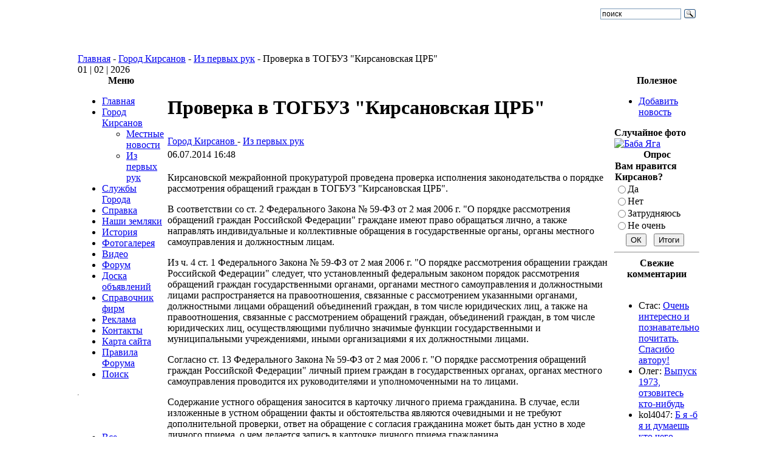

--- FILE ---
content_type: text/html; charset=utf-8
request_url: http://kirsanov-web.ru/gorod-kirsanov/proverka-v-togbuz-kirsanovskaya-crb.html
body_size: 11359
content:
<!DOCTYPE html>
<html lang="ru-ru">
<head>
  <title>Проверка в ТОГБУЗ "Кирсановская ЦРБ" - Город Кирсанов</title>
  <meta name="description" content="Кирсановской межрайонной прокуратурой проведена проверка исполнения законодательства о порядке рассмотрения обращений граждан в ТОГБУЗ Кирсановская ЦРБ" />
  
  <meta http-equiv="content-type" content="text/html; charset=utf-8" />
  <meta name="robots" content="index, follow, noodp" />
  <meta name="keywords" content="Кирсанов, город, проверка, тогбуз, Кирсановская ЦРБ, граждане, межрайонная, прокуратура" />
  <meta name="author" content="Administrator" />
  <link href="/templates/josh/favicon.ico" rel="shortcut icon" type="image/x-icon" />
  <link rel="stylesheet" href="http://kirsanov-web.ru/components/com_comment/joscomment/templates/default-emotop/css/css-age.css" type="text/css" />
  <link rel="stylesheet" href="http://kirsanov-web.ru/modules/mod_joomimg/assets/mod_joomimg.css" type="text/css" />
  <base href="http://kirsanov-web.ru/gorod-kirsanov/proverka-v-togbuz-kirsanovskaya-crb.html" />
  <style type="text/css">
    <!--
	.related_news {border-top: 1px solid #D2DADB;margin: 18px 0 0 !important;padding: 9px 0 0 5px !important;
			}
.related_tags {border-top: 1px solid #D2DADB;margin: 18px 0 0 !important;padding: 9px 0 0 5px !important;font-weight: bold;
			}
						
		
    -->
  </style>
  <script type="text/javascript" src="/media/system/js/mootools.js"></script>
  <script type="text/javascript" src="/media/system/js/caption.js"></script>
  <script type="text/javascript" src="http://kirsanov-web.ru/includes/js/overlib_mini.js"></script>
  <script type="text/javascript" src="http://kirsanov-web.ru/components/com_joomgallery/assets/js/joomscript.js"></script>
  <script type="text/javascript">
		window.addEvent('domready', function(){ var JTooltips = new Tips($$('.hasTip'), { maxTitleChars: 50, fixed: false}); });    overlib_pagedefaults(WIDTH,250,VAUTO,RIGHT,AUTOSTATUSCAP, CSSCLASS,TEXTFONTCLASS,'jl-tips-font',FGCLASS,'jl-tips-fg',BGCLASS,'jl-tips-bg',CAPTIONFONTCLASS,'jl-tips-capfont', CLOSEFONTCLASS, 'jl-tips-closefont');    var resizeJsImage = 1;
    document.onkeydown = joom_cursorchange;
    var jg_comment_active = 0;
  </script>
  <script type='text/javascript'>
 var _JOOMLACOMMENT_MSG_DELETE 	= "Вы уверены, что хотите удалить этот комментарий?"; var _JOOMLACOMMENT_MSG_DELETEALL = "Вы уверены, что хотите удалить все комментарии?"; var _JOOMLACOMMENT_WRITECOMMENT 	= "Оставить комментарий"; var _JOOMLACOMMENT_SENDFORM 		= "Отправить"; var _JOOMLACOMMENT_EDITCOMMENT 	= "Редактировать комментарий"; var _JOOMLACOMMENT_EDIT 			= "Редактировать"; var _JOOMLACOMMENT_FORMVALIDATE 	= "Пожалуйста, хотя бы оставьте комментарий."; var _JOOMLACOMMENT_FORMVALIDATE_CAPTCHA = "Пожалуйста, введите проверочный код, который Вы видите на картинке."; var _JOOMLACOMMENT_FORMVALIDATE_CAPTCHA_FAILED = "Проверочный код введён не правильно. Пожалуйста, введите проверочный код, который Вы видите на картинке."; var _JOOMLACOMMENT_FORMVALIDATE_EMAIL = "Для того, чтобы получать уведомления, пожалуйста, укажите Ваш Email"; var _JOOMLACOMMENT_ANONYMOUS 	= "Анонимно"; var _JOOMLACOMMENT_BEFORE_APPROVAL = "Спасибо за Ваш комментарий! Во избежании спама и пр., публикация зависит от результата модерации."; var _JOOMLACOMMENT_REQUEST_ERROR = "Запрос не удался"; var _JOOMLACOMMENT_MSG_NEEDREFRESH = "";
</script>
  <script type='text/javascript' src='http://kirsanov-web.ru/components/com_comment/joscomment/jscripts/client.js'></script>

<link rel="icon" type="image/png" sizes="32x32" href="/favicon-32x32.png">
<meta name="google-site-verification" content="DK2JTP8n4jjL31jwlOBU1YcWvy92taB75u9nvEeWipo" /> 
<meta name="yandex-verification" content="8b9edc760c71fd60" />
<link rel="stylesheet" href="/templates/system/css/general.css" type="text/css" />
<link rel="stylesheet" href="/templates/josh/css/template.css" type="text/css" />
<script src="/plugins/highslide/highslide.js" type="text/javascript"> </script>
<script type="text/javascript">
    hs.graphicsDir = '/plugins/highslide/graphics/';
    hs.outlineType = 'rounded-white';
    hs.numberOfImagesToPreload = 0;
    hs.showCredits = false;
	hs.lang = {
		loadingText :     'Загрузка...',
		fullExpandTitle : 'Развернуть до полного размера',
		restoreTitle :    'Кликните для закрытия картинки, нажмите и удерживайте для перемещения',
		focusTitle :      'Сфокусировать',
		loadingTitle :    'Нажмите для отмены'
	};
</script>
</head>
<body>
 <table width="1024" class="tbr" align="center" cellpadding="0" cellspacing="0">
  <tr>
   <td  width="601" align="center" class="topnav" valign="bottom">
              </td>
   <td>&nbsp;</td>
   <td width="169"><div id="searchbox"><div class="ya-site-form ya-site-form_inited_no" data-bem="{&quot;action&quot;:&quot;http://kirsanov-web.ru/poisk-po-saietu.html&quot;,&quot;arrow&quot;:false,&quot;bg&quot;:&quot;transparent&quot;,&quot;fontsize&quot;:12,&quot;fg&quot;:&quot;#000000&quot;,&quot;language&quot;:&quot;ru&quot;,&quot;logo&quot;:&quot;rb&quot;,&quot;publicname&quot;:&quot;Поиск по kirsanov-web.ru&quot;,&quot;suggest&quot;:true,&quot;target&quot;:&quot;_self&quot;,&quot;tld&quot;:&quot;ru&quot;,&quot;type&quot;:3,&quot;usebigdictionary&quot;:true,&quot;searchid&quot;:2778984,&quot;input_fg&quot;:&quot;#000000&quot;,&quot;input_bg&quot;:&quot;#ffffff&quot;,&quot;input_fontStyle&quot;:&quot;normal&quot;,&quot;input_fontWeight&quot;:&quot;normal&quot;,&quot;input_placeholder&quot;:&quot;поиск&quot;,&quot;input_placeholderColor&quot;:&quot;#000000&quot;,&quot;input_borderColor&quot;:&quot;#7f9db9&quot;}"><form action="https://yandex.ru/search/site/" method="get" target="_self" accept-charset="utf-8"><input type="hidden" name="searchid" value="2778984"/><input type="hidden" name="l10n" value="ru"/><input type="hidden" name="reqenc" value=""/><input type="search" name="text" value=""/><input type="submit" value="Найти"/></form></div><style type="text/css">.ya-page_js_yes .ya-site-form_inited_no { display: none; }</style><script type="text/javascript">(function(w,d,c){var s=d.createElement('script'),h=d.getElementsByTagName('script')[0],e=d.documentElement;if((' '+e.className+' ').indexOf(' ya-page_js_yes ')===-1){e.className+=' ya-page_js_yes';}s.type='text/javascript';s.async=true;s.charset='utf-8';s.src=(d.location.protocol==='https:'?'https:':'http:')+'//site.yandex.net/v2.0/js/all.js';h.parentNode.insertBefore(s,h);(w[c]||(w[c]=[])).push(function(){Ya.Site.Form.init()})})(window,document,'yandex_site_callbacks');</script></div></div>
   </td>
  </tr>
 </table>
 <table width="1024"  class="tbr" align="center" cellpadding="0" cellspacing="0">
  <tr>
   <td height="50"><a href="http://kirsanov-web.ru/" title="Город Кирсанов - сайт города Кирсанов"><img src="/templates/josh/images/header.jpg" alt=""></a></td><td weight="670"></td></tr>
 </table>
 <table width="1024" class="tbr" align="center" cellpadding="0" cellspacing="0">
  <tr>
   <td class="top1">
<div class="pw">
<span class="breadcrumbs pathway">
<a href="http://kirsanov-web.ru/" class="pathway">Главная</a> - <a href="/gorod-kirsanov/" class="pathway">Город Кирсанов</a> - <a href="/gorod-kirsanov/iz-pervix-ruk/" class="pathway">Из первых рук</a> - Проверка в ТОГБУЗ &quot;Кирсановская ЦРБ&quot;</span>

</div>
<div class="date">01 | 02 | 2026</div>
   </td>
  </tr>
 </table>
 <table width="1024" class="top2"  border="0" align="center" cellpadding="0" cellspacing="0">
  <tr>
              <td valign="top" class="lcol">
             <div class="leftrow">
                  		<table cellpadding="0" cellspacing="0" class="moduletable_menu">
			<tr>
			<th valign="top">
				Меню			</th>
		</tr>
			<tr>
			<td>
				<ul class="menu" id="1"><li class="item1"><a href="http://kirsanov-web.ru/"><span>Главная</span></a></li><li class="parent active item3"><a href="/gorod-kirsanov/"><span>Город Кирсанов</span></a><ul><li class="item4"><a href="/gorod-kirsanov/mestnie-novosti/"><span>Местные новости</span></a></li><li id="current" class="active item6"><a href="/gorod-kirsanov/iz-pervix-ruk/"><span>Из первых рук</span></a></li></ul></li><li class="parent item29"><a href="/slujbi-goroda/"><span>Службы Города</span></a></li><li class="parent item31"><a href="/spravka-kirsanov/"><span>Справка</span></a></li><li class="parent item35"><a href="/nashi-zemlyaki/"><span>Наши земляки</span></a></li><li class="parent item2"><a href="/istoriya/"><span>История</span></a></li><li class="item17"><a href="/component/option,com_joomgallery/Itemid,17/"><span>Фотогалерея</span></a></li><li class="parent item46"><a href="/kirsanov-video/"><span>Видео</span></a></li><li class="item16"><a href="/component/option,com_fireboard/Itemid,16/"><span>Форум</span></a></li><li class="item38"><a href="/component/option,com_adsmanager/Itemid,38/"><span>Доска объявлений</span></a></li><li class="item58"><a href="/component/option,com_mtree/Itemid,58/"><span>Справочник фирм</span></a></li><li class="parent item59"><a href="/reklama/"><span>Реклама</span></a></li><li class="item20"><a href="/index.php?option=com_contact&amp;view=contact&amp;id=1&amp;Itemid=20"><span>Контакты</span></a></li><li class="item26"><a href="/component/option,com_xmap/Itemid,26/sitemap,1/"><span>Карта сайта</span></a></li><li class="item45"><a href="/pravila-foruma-kirsanov.html"><span>Правила Форума</span></a></li><li class="item64"><a href="/poisk-po-saietu.html"><span>Поиск</span></a></li></ul>			</td>
		</tr>
		</table>
		<table cellpadding="0" cellspacing="0" class="moduletable">
			<tr>
			<td>
				<hr />
<!--noindex--> 
<div id="ok_group_widget"></div>
<script>
!function (d, id, did, st) {
  var js = d.createElement("script");
  js.src = "https://connect.ok.ru/connect.js";
  js.onload = js.onreadystatechange = function () {
  if (!this.readyState || this.readyState == "loaded" || this.readyState == "complete") {
    if (!this.executed) {
      this.executed = true;
      setTimeout(function () {
        OK.CONNECT.insertGroupWidget(id,did,st);
      }, 0);
    }
  }}
  d.documentElement.appendChild(js);
}(document,"ok_group_widget","42872569725149",'{"width":230,"height":160}'); 
</script><!--/noindex--> <br />
<div style="text-align: center;"><a href="http://kirsanov-web.ru/reklama/plastikovie-okna-i-dveri.html" target="_blank"><img src="http://kirsanov-web.ru/images/stories/veka.gif" border="0" alt="" /></a></div>			</td>
		</tr>
		</table>
		<table cellpadding="0" cellspacing="0" class="moduletable">
			<tr>
			<td>
				<ul class="menu"><li class="item15"><a href="/index.php?option=com_comprofiler&amp;task=usersList&amp;Itemid=15"><span>Все пользователи</span></a></li></ul>			</td>
		</tr>
		</table>
		<table cellpadding="0" cellspacing="0" class="moduletable">
			<tr>
			<th valign="top">
				Кто онлайн			</th>
		</tr>
			<tr>
			<td>
				Сейчас&nbsp;306 гостей&nbsp;онлайн			</td>
		</tr>
		</table>
	
             </div>
   </td>
   <td class="bgline"><img  src="/templates/josh/images/ot.gif" alt="" width="5" border="0"/></td>
              <td valign="top" width="100%">
 <table width="100%" cellspacing="0" cellpadding="0" style="border-top: 5px solid #ffffff;">
                  <tr valign="top">
   <td colspan="3">
         <div>
                	<table cellpadding="0" cellspacing="0" class="moduletable">
			<tr>
			<td>
							</td>
		</tr>
		</table>
	
         </div>
   </td>
  </tr>
  <tr><td colspan="3"></td></tr>
                   <tr align="left" valign="top">
    <td colspan="3" style="border-top: 3px solid #ffffff; padding: 3px;"><div class="main">
				<script type="text/javascript">
			window.addEvent('load', function(){
				var related_697eaad711fe4 = new Tips($$('.related_697eaad711fe4'), {initialize:function(){this.fx = new Fx.Style(this.toolTip, 'opacity', {duration: 500, wait: false}).set(0);},onShow: function(toolTip) {this.fx.start(1);},onHide: function(toolTip) {	this.fx.start(0);},					showDelay: 0,
					hideDelay: 0,
					className: 'related_697eaad711fe4'
				});
			});
			</script>
					<script type="text/javascript">
			window.addEvent('load', function(){
				var related_697eaad714d41 = new Tips($$('.related_697eaad714d41'), {initialize:function(){this.fx = new Fx.Style(this.toolTip, 'opacity', {duration: 500, wait: false}).set(0);},onShow: function(toolTip) {this.fx.start(1);},onHide: function(toolTip) {	this.fx.start(0);},					showDelay: 0,
					hideDelay: 0,
					className: 'related_697eaad714d41'
				});
			});
			</script>
		<table class="contentpaneopen">
<tr>
		<td class="contentheading " width="100%">
				
			<h1>Проверка в ТОГБУЗ &quot;Кирсановская ЦРБ&quot;</h1>
			</td>
				
		
					</tr>
</table>

<table class="contentpaneopen">
<tr>
	<td>
				<span>
							<a href="/gorod-kirsanov/">						Город Кирсанов							</a>											 - 					</span>
						<span>
							<a href="/gorod-kirsanov/iz-pervix-ruk/">						Из первых рук							</a>					</span>
			</td>
</tr>

<tr>
	<td valign="top" class="createdate">
		06.07.2014 16:48	</td>
</tr>


<tr>
<td valign="top">
<p>Кирсановской межрайонной прокуратурой проведена проверка исполнения законодательства о порядке рассмотрения обращений граждан в ТОГБУЗ "Кирсановская ЦРБ".</p> 
<p>В соответствии со ст. 2 Федерального Закона № 59-ФЗ от 2 мая 2006 г. "О порядке рассмотрения обращений граждан Российской Федерации" граждане имеют право обращаться лично, а также направлять индивидуальные и коллективные обращения в государственные органы, органы местного самоуправления и должностным лицам.</p> 
<p>Из ч. 4 ст. 1 Федерального Закона № 59-ФЗ от 2 мая 2006 г. "О порядке рассмотрения обращении граждан Российской Федерации" следует, что установленный федеральным законом порядок рассмотрения обращений граждан государственными органами, органами местного самоуправления и должностными лицами распространяется на правоотношения, связанные с рассмотрением указанными органами, должностными лицами обращений объединений граждан, в том числе юридических лиц, а также на правоотношения, связанные с рассмотрением обращений граждан, объединений граждан, в том числе юридических лиц, осуществляющими публично значимые функции государственными и муниципальными учреждениями, иными организациями я их должностными лицами.</p> 
<p>Согласно ст. 13 Федерального Закона № 59-ФЗ от 2 мая 2006 г. "О порядке рассмотрения обращений граждан Российской Федерации" личный прием граждан в государственных органах, органах местного самоуправления проводится их руководителями и уполномоченными на то лицами.</p> 
<p>Содержание устного обращения заносится в карточку личного приема гражданина. В случае, если изложенные в устном обращении факты и обстоятельства являются очевидными и не требуют дополнительной проверки, ответ на обращение с согласия гражданина может быть дан устно в ходе личного приема, о чем делается запись в карточке личного приема гражданина.</p> 
<p>В остальных случаях дается письменный ответ по существу поставленных в обращении вопросов.</p> 
<p>26 мая 2014 года в ходе проверки, проведенной помощником Кирсановского межрайонного прокурора, юристом 1 класса Е. А. Бупегалиевой в ТОГБУЗ "Кирсановская ЦРБ", было установлено, что для учета устных обращений граждан заведен журнал.</p> 
<p>Согласно записям журнала учета устных обращений на личном приеме в 2014 г. было принято 9 человек (Лыжина - 20.01, Никитин - 27.01., В. Дегтярев - 27.01, Т. М. Плужникова - 27.02, A. И. Мажирина - 21.03., Л. В. Редина-24.03, Т. Н., Сибирских - 28.03, О. А., Самодурова - 14.04., Свечникова - 22.05.)</p> 
<p>Однако в нарушение порядка рассмотрения обращений граждан на личном приеме, установленного ст. 13 Федерального Закона № 59-ФЗ от 2 мая 2006 г "О порядке рассмотрения обращении граждан Российской Федерации", карточки личного приема граждан не заведены на Лыжина, Никитина, B. Дегтярева, Т. М. Плужникова, А. И. Мажирину, Л. В. Редину, Т. Н. Сибирских, О. А. Самодурову, Свечникову.</p> 
<p>В связи с чем не выполнено требование документального оформления устного обращения гражданина на личном приеме, что нарушает права заявителей, в том числе и право на получение письменного ответа в срок, установленный законом.</p> 
<p>Согласно ст. 15 Федерального Закона № 59-ФЗ от 2 мая 2006 г. "О порядке рассмотрения обращении граждан Российской Федерации" лица, виновные в нарушении настоящего федерального закона, несут ответственность, предусмотренную законодательством РФ.</p> 
<p>По результатам проверки в ТОГБУЗ "Кирсановская ЦРБ" вынесено постановление по ст. 5.59 КоАП РФ, в отношении виновного должностного лица внесено представление.</p><div class="related_news"><span><b>Статьи по теме</b></span><ul>
					<li>				
						 <a href="/gorod-kirsanov/vipuskniki-2010-kirsanova.html">Выпускники 2010 Кирсанова</a>  		
					</li>
					<li>				
						 <a href="/gorod-kirsanov/25-marta-den-rabotnikov-kulturi.html">25 марта-День работников культуры</a>  		
					</li>
					<li>				
						 <a href="/gorod-kirsanov/iz-kirsanovskogo-upravleniya-pfrf.html">Из Кирсановского управления ПФРФ</a>  		
					</li>
					<li>				
						 <a href="/gorod-kirsanov/den-goroda-kirsanov-2013-god.html">День города Кирсанов-2013 год</a>  		
					</li>
					<li>				
						 <a href="/gorod-kirsanov/prazdnuem-den-pobedi.html">Празднуем День Победы</a>  		
					</li></ul></div><div class="related_news"><span><b>Недавние статьи</b></span><ul>
					<li>				
						 <a href="/gorod-kirsanov/operaciya-mak-2014.html">Операция "Мак-2014"</a>  		
					</li>
					<li>				
						 <a href="/gorod-kirsanov/v-raieone-provodyatsya-issledovaniya-pochvi.html">В районе проводятся исследования почвы</a>  		
					</li>
					<li>				
						 <a href="/gorod-kirsanov/vserossiieskaya-olimpiada-professionalnogo-masterstva.html">Всероссийская олимпиада профессионального мастерства</a>  		
					</li>
					<li>				
						 <a href="/gorod-kirsanov/proverka-tz-v-gorodskix-organizaciyax.html">Проверка ТЗ в городских организациях</a>  		
					</li>
					<li>				
						 <a href="/gorod-kirsanov/festival-kazacheie-pesni-i-tanca.html">Фестиваль казачьей песни и танца</a>  		
					</li></ul></div><!-- START of joscomment --><div id='comment'>
<a name='JOSC_TOP'></a>

<table align='center' class='sectiontableheader' id='CommentMenu' width='100%' cellpadding='0' cellspacing='0' border='0'>
  <tr>
    <td align='left' class='label'>Комментарии</td>
	
  </tr>
</table>


<table align='center' id='CommentPageNav' width='100%' cellpadding='0' cellspacing='0' border='0'>
<tr><td>
<div id='joscPageNav'></div>
</td><td id='JOSC_busypage'></td></tr>
</table>

<div id='Comments'>
<script type='text/javascript'> var JOSC_postCSS=1;</script></div>

<div id='JOSC_formpos'>

<form name='joomlacommentform' method='post' action='index.php'>
  <a name='CommentForm'></a>
  <input type='hidden' name='content_id' value='731' /><input type='hidden' name='component' value='' /><input type='hidden' name='joscsectionid' value='5' />
  <table align='center' cellpadding='0' cellspacing='0' class='form'>
    <tr>
      <td colspan='2'><div class='sectiontableheader'>
          <div id='CommentFormTitle' align='center'>Оставить комментарий</div>
        </div></td>
    </tr>
    <tr class='sectiontableentry1'>
      <td><div class='item'>Имя:</div></td>
      <td><div class='item'>
          <input name='tname' type='text' class='inputbox' size='40' value='' />
        </div></td>
    </tr>
    
    <tr class='sectiontableentry1'>
      <td><div class='item'>Email:</div></td>
      <td><div class='item'>
          <input name='temail' type='text' class='inputbox' size='30' value='' />
          &nbsp;
        </div></td>
    </tr>
    
    
    <tr class='sectiontableentry1'>
      <td><div class='item'>Тема:</div></td>
      <td><div class='item'>
          <input name='ttitle' type='text' class='inputbox' size='40'/>
        </div></td>
    </tr>
    
    
    <tr class='sectiontableentry1'>
      <td>&nbsp;</td>
      <td valign='middle'><noindex><div><div class='emoticoncontainer'><div class='emoticonseparator'></div><span class='emoticonseparator'><span class='emoticon'><a href='javascript:JOSC_emoticon(":angry:")'><img src='http://kirsanov-web.ru/components/com_comment/joscomment/emoticons/funny/images/angry.png' border='0' alt=':angry:' /></a></span></span><span class='emoticonseparator'><span class='emoticon'><a href='javascript:JOSC_emoticon(":0")'><img src='http://kirsanov-web.ru/components/com_comment/joscomment/emoticons/funny/images/blink.png' border='0' alt=':0' /></a></span></span><span class='emoticonseparator'><span class='emoticon'><a href='javascript:JOSC_emoticon(":confused:")'><img src='http://kirsanov-web.ru/components/com_comment/joscomment/emoticons/funny/images/blush.png' border='0' alt=':confused:' /></a></span></span><span class='emoticonseparator'><span class='emoticon'><a href='javascript:JOSC_emoticon("8)")'><img src='http://kirsanov-web.ru/components/com_comment/joscomment/emoticons/funny/images/cool.png' border='0' alt='8)' /></a></span></span><span class='emoticonseparator'><span class='emoticon'><a href='javascript:JOSC_emoticon(":evil:")'><img src='http://kirsanov-web.ru/components/com_comment/joscomment/emoticons/funny/images/devil.png' border='0' alt=':evil:' /></a></span></span><span class='emoticonseparator'><span class='emoticon'><a href='javascript:JOSC_emoticon(":silly:")'><img src='http://kirsanov-web.ru/components/com_comment/joscomment/emoticons/funny/images/silly.png' border='0' alt=':silly:' /></a></span></span><span class='emoticonseparator'><span class='emoticon'><a href='javascript:JOSC_emoticon(":kiss:")'><img src='http://kirsanov-web.ru/components/com_comment/joscomment/emoticons/funny/images/kissing.png' border='0' alt=':kiss:' /></a></span></span><span class='emoticonseparator'><span class='emoticon'><a href='javascript:JOSC_emoticon(":D")'><img src='http://kirsanov-web.ru/components/com_comment/joscomment/emoticons/funny/images/laughing.png' border='0' alt=':D' /></a></span></span><span class='emoticonseparator'><span class='emoticon'><a href='javascript:JOSC_emoticon(":(")'><img src='http://kirsanov-web.ru/components/com_comment/joscomment/emoticons/funny/images/sad.png' border='0' alt=':(' /></a></span></span><span class='emoticonseparator'><span class='emoticon'><a href='javascript:JOSC_emoticon(":shock:")'><img src='http://kirsanov-web.ru/components/com_comment/joscomment/emoticons/funny/images/shocked.png' border='0' alt=':shock:' /></a></span></span><div class='emoticonseparator'></div><span class='emoticonseparator'><span class='emoticon'><a href='javascript:JOSC_emoticon(":)")'><img src='http://kirsanov-web.ru/components/com_comment/joscomment/emoticons/funny/images/smile.png' border='0' alt=':)' /></a></span></span><span class='emoticonseparator'><span class='emoticon'><a href='javascript:JOSC_emoticon(":P")'><img src='http://kirsanov-web.ru/components/com_comment/joscomment/emoticons/funny/images/tongue.png' border='0' alt=':P' /></a></span></span><span class='emoticonseparator'><span class='emoticon'><a href='javascript:JOSC_emoticon(":woohoo:")'><img src='http://kirsanov-web.ru/components/com_comment/joscomment/emoticons/funny/images/w00t.png' border='0' alt=':woohoo:' /></a></span></span><span class='emoticonseparator'><span class='emoticon'><a href='javascript:JOSC_emoticon(":huh:")'><img src='http://kirsanov-web.ru/components/com_comment/joscomment/emoticons/funny/images/wassat.png' border='0' alt=':huh:' /></a></span></span><span class='emoticonseparator'><span class='emoticon'><a href='javascript:JOSC_emoticon(";)")'><img src='http://kirsanov-web.ru/components/com_comment/joscomment/emoticons/funny/images/wink.png' border='0' alt=';)' /></a></span></span><span class='emoticonseparator'><span class='emoticon'><a href='javascript:JOSC_emoticon(":s")'><img src='http://kirsanov-web.ru/components/com_comment/joscomment/emoticons/funny/images/dizzy.png' border='0' alt=':s' /></a></span></span></div></div></noindex></td>
    </tr>
    
    <tr class='sectiontableentry1'>
      <td>&nbsp;</td>
      <td><div class='item'>
          <textarea name='tcomment' class='inputbox' cols='40' rows='10'></textarea>
        </div></td>
    </tr>
    <tr>
      <td class='sectiontableentry2'>
	  <table class='buttoncontainer' cellpadding='0' cellspacing='0'>
        <tr>
          <td><input type='button' class='button' name='bsend' value='Отправить' onclick='JOSC_editPost(-1,-1)' /></td>
          <td id='JOSC_busy'></td>
        </tr>
      </table>
      </td>
      <td class='sectiontableentry2'>
      
		<table class='captchacontainer' cellpadding='0' cellspacing='0'>
        <tr>
          <td><input type='text' name='security_try' id='security_try' size='15' maxlength='10' class='captchainput' /></td>
          <td><noindex><div id='captcha'><a title="нажмите, чтобы обновить изображение" href='javascript:JOSC_reloadCaptcha()'><img src="http://kirsanov-web.ru/components/com_comment/joscomment/captcha.php?refid=bd81db479cdb79f32e308076d9fe2255" alt="Security Image" />
<input type="hidden" name="security_refid" value="bd81db479cdb79f32e308076d9fe2255" /></a></div></noindex></td>
        </tr>
      	</table>
      
      </td>
    </tr>
    
    <tr class='sectiontableentry2'>
      <td><div class='item'>
        </div></td>
      <td><div class='itemsmall'>Пожалуйста, введите проверочный код, который Вы видите на картинке.</div></td>
    </tr>
    
  </table>
</form>

</div>

<div id="poweredby" align="center" class="small"></div>
</div>
<script type='text/javascript'>
var JOSC_ajaxEnabled=1;if (!JOSC_http) JOSC_ajaxEnabled=false;var JOSC_sortDownward='0';var JOSC_captchaEnabled=true;var JOSC_template='http://kirsanov-web.ru/components/com_comment/joscomment/templates/default-emotop';var JOSC_liveSite='http://kirsanov-web.ru/components/com_comment/joscomment';var JOSC_ConfigLiveSite='http://kirsanov-web.ru';var JOSC_linkToContent='http://kirsanov-web.ru/gorod-kirsanov/proverka-v-togbuz-kirsanovskaya-crb.html';var JOSC_autopublish='0';
</script>
<!-- END of joscomment --><br /><br />
			<table align="center" class="pagenav">
			<tr height="16">
				<th class="pagenav_prev" style="font-size: 11px;">
					<a href="/gorod-kirsanov/kirsanov-primet-bejencev-s-ukraini.html">&lt; Предыдущая</a>
				</th>
				<td width="40">
					&nbsp;
				</td>
				<th class="pagenav_next" style="font-size: 11px;">
					<a href="/gorod-kirsanov/operaciya-mak-2014.html">Следующая &gt;</a>
				</th>
			</tr>
			</table></td>
</tr>

</table>
<span class="article_separator">&nbsp;</span>

        </div></td>
  </tr>
  <tr>
   <td colspan="3" valign="top" style="border-top: 2px solid #FFFFFF;">
                   </td>
  </tr>
 </table>
   </td>     <td class="bgline"><img  src="/templates/josh/images/ot.gif" alt="" width="7" border="0"/></td>
                     <td valign="top" class="rcol">
              <div class="rightrow">
                  	<table cellpadding="0" cellspacing="0" class="moduletable">
			<tr>
			<th valign="top">
				Полезное			</th>
		</tr>
			<tr>
			<td>
				<ul class="menu"><li class="item13"><a href="/create-new-article.html"><span>Добавить новость</span></a></li></ul>			</td>
		</tr>
		</table>
		<table cellpadding="0" cellspacing="0" class="moduletable">
			<tr>
			<td>
				<div style="text-align:center;margin-left:8px;"></div>			</td>
		</tr>
		</table>
		<table cellpadding="0" cellspacing="0" class="moduletable">
			<tr>
			<th valign="top">
				Случайное фото			</th>
		</tr>
			<tr>
			<td>
				<div class="joomimg67_main">
  <div class="joomimg_row">

    <div class="joomimg67_imgct">
      <div class="joomimg67_img">
  <a href="/component/option,com_joomgallery/Itemid,17/func,detail/id,550/" >  <img src="http://kirsanov-web.ru/components/com_joomgallery/img_thumbnails/__2015_14/yaga_07_1771.jpg"alt="Баба Яга" />  </a></div>
<div class="joomimg67_txt">

</div>
    </div>
  </div>
  <div class="joomimg_clr"></div>
</div>
			</td>
		</tr>
		</table>
		<table cellpadding="0" cellspacing="0" class="moduletable-opr">
			<tr>
			<th valign="top">
				Опрос			</th>
		</tr>
			<tr>
			<td>
				<form action="http://kirsanov-web.ru/" method="post" name="form2">

<table width="95%" border="0" cellspacing="0" cellpadding="1" class="poll-opr">
<thead>
	<tr>
		<td style="font-weight: bold;">
			Вам нравится Кирсанов?		</td>
	</tr>
</thead>
	<tr>
		<td>
			<table class="pollstableborder-opr" cellspacing="0" cellpadding="0" border="0">
							<tr>
					<td valign="top">
						<input type="radio" name="voteid" id="voteid1" value="1" alt="1" />
					</td>
					<td valign="top">
						<label for="voteid1">
							Да						</label>
					</td>
				</tr>
											<tr>
					<td valign="top">
						<input type="radio" name="voteid" id="voteid2" value="2" alt="2" />
					</td>
					<td valign="top">
						<label for="voteid2">
							Нет						</label>
					</td>
				</tr>
											<tr>
					<td valign="top">
						<input type="radio" name="voteid" id="voteid3" value="3" alt="3" />
					</td>
					<td valign="top">
						<label for="voteid3">
							Затрудняюсь						</label>
					</td>
				</tr>
											<tr>
					<td valign="top">
						<input type="radio" name="voteid" id="voteid4" value="4" alt="4" />
					</td>
					<td valign="top">
						<label for="voteid4">
							Не очень						</label>
					</td>
				</tr>
										</table>
		</td>
	</tr>
	<tr>
		<td>
			<div align="center">
				<input type="submit" name="task_button" class="button" value="ОК" />
				&nbsp;
				<input type="button" name="option" class="button" value="Итоги" onclick="document.location.href='/poll-results/vam-nravitsya-kirsanov.html'" />			</div>
		</td>
	</tr>
</table>

	<input type="hidden" name="option" value="com_poll" />
	<input type="hidden" name="task" value="vote" />
	<input type="hidden" name="id" value="1" />
	<input type="hidden" name="9d8dff37f95af234bfd118ab9d74a3a8" value="1" /></form><hr>			</td>
		</tr>
		</table>
		<table cellpadding="0" cellspacing="0" class="moduletable">
			<tr>
			<th valign="top">
				Свежие комментарии			</th>
		</tr>
			<tr>
			<td>
				﻿<script type='text/javascript'>
function JOSC_viewPost69(contentid, id, itemid)
{
	window.location = 'index.php?option=com_content&task=view&id=' + contentid + (itemid ? ('&Itemid='+itemid) : '') + '&comment_id=' + id + '#josc' + id;
	if (navigator.userAgent.toLowerCase().indexOf("opera") != -1) window.location = '##';
}
</script>
	<div class="comments"  > 
		
<ul>
<li>Стас: <a href='http://kirsanov-web.ru/istoriya/kirsanovskiie-kraie-talantami-bogat.html?comment_id=1330&amp;joscclean=1#josc1330'>Очень интересно и познавательно почитать. Спасибо автору!</a></li><li>Олег: <a href='http://kirsanov-web.ru/gorod-kirsanov/u-kirsanovskogo-aviacionnogo-texnicheskogo-kolledja-yubileie.html?comment_id=1321&amp;joscclean=1#josc1321'>Выпуск 1973, отзовитесь кто-нибудь</a></li><li>kol4047: <a href='http://kirsanov-web.ru/gorod-kirsanov/kirsanovskaya-gidrometeostanciya-budni-istoriya.html?comment_id=1320&amp;joscclean=1#josc1320'>Б я -б я и думаешь кто чего понял?  <img src='http://kirsanov-web.ru/components/com_comment/joscomment/emoticons/funny/images/laughing.png' border='0' alt='' /></a></li><li>kol4047: <a href='http://kirsanov-web.ru/gorod-kirsanov/kirsanovskaya-detskaya-shkola-iskusstv.html?comment_id=1318&amp;joscclean=1#josc1318'>Верните памятные доски на фасад здания, дома творчества  <img src='http://kirsanov-web.ru/components/com_comment/joscomment/emoticons/funny/images/dizzy.png' border='0' alt='' />i...</a></li><li>kol4047: <a href='http://kirsanov-web.ru/gorod-kirsanov/priem-grajdan-v-kirsanovskom-raieone.html?comment_id=1317&amp;joscclean=1#josc1317'>В кирсановских округах, их сколько? Или хуторов?</a></li><li>kol4047: <a href='http://kirsanov-web.ru/istoriya/iz-istorii-kirsanovskogo-kupechestva.html?comment_id=1316&amp;joscclean=1#josc1316'>Село вымерло  <img src='http://kirsanov-web.ru/components/com_comment/joscomment/emoticons/funny/images/w00t.png' border='0' alt='' /></a></li></ul> 
	</div>


			</td>
		</tr>
		</table>
	
              </div>
   </td>
                     </tr>
 </table>
 <table width="1024" class="foot" align="center" cellspacing="0" cellpadding="0">
  <tr><td width="235"><!--noindex--> <!--LiveInternet counter--><script type="text/javascript"><!--
document.write("<a href='http://www.liveinternet.ru/click' "+
"target=_blank><img src='http://counter.yadro.ru/hit?t38.3;r"+
escape(document.referrer)+((typeof(screen)=="undefined")?"":
";s"+screen.width+"*"+screen.height+"*"+(screen.colorDepth?
screen.colorDepth:screen.pixelDepth))+";u"+escape(document.URL)+
";"+Math.random()+
"' alt='' title='LiveInternet' "+
"border='0' width='31' height='31'><\/a>")
//--></script><!--/LiveInternet--> 
<!-- Top.Mail.Ru counter --><script type="text/javascript">
var _tmr = window._tmr || (window._tmr = []);
_tmr.push({id: "3628527", type: "pageView", start: (new Date()).getTime()});
(function (d, w, id) {  if (d.getElementById(id)) return;
  var ts = d.createElement("script"); ts.type = "text/javascript"; ts.async = true; ts.id = id; ts.src = "https://top-fwz1.mail.ru/js/code.js";
  var f = function () {var s = d.getElementsByTagName("script")[0]; s.parentNode.insertBefore(ts, s);};  if (w.opera == "[object Opera]") { d.addEventListener("DOMContentLoaded", f, false); } else { f(); }
})(document, window, "tmr-code");</script><noscript><div><img src="https://top-fwz1.mail.ru/counter?id=3628527;js=na" style="position:absolute;left:-9999px;" alt="Top.Mail.Ru" /></div></noscript>
<!-- /Top.Mail.Ru counter --><!--/noindex-->
   </td>
  <td  width="789" valign="top" class="footer">
                       <a class="markupchooser" href="http://kirsanov-web.ru/gorod-kirsanov/proverka-v-togbuz-kirsanovskaya-crb.html?device=xhtml" rel="nofollow">Мобильная Версия</a><span class="markupchooser"> | </span><span class="markupchooser">Стандартная Декстоп</span><span class="markupchooser"> | </span><a class="markupchooser" href="http://kirsanov-web.ru/gorod-kirsanov/proverka-v-togbuz-kirsanovskaya-crb.html?device=iphone" rel="nofollow">для Айфона</a><table width="100%" border="0" cellpadding="0" cellspacing="1"><tr><td nowrap="nowrap"><a href="http://kirsanov-web.ru/" title="Главная страница" class="mainlevel" >Главная страница</a><span class="mainlevel"> | </span><a href="/index.php?option=com_comprofiler&amp;task=registers&amp;Itemid=22/" title="Регистрация" class="mainlevel" >Регистрация</a><span class="mainlevel"> | </span><a href="http://kirsanov-web.ru/component/option,com_mtree/Itemid,58/" title="Справочник фирм" class="mainlevel" >Справочник фирм</a><span class="mainlevel"> | </span><a href="http://kirsanov-web.ru/index.php?option=com_contact&view=contact&id=1&Itemid=20" title="Контакты" class="mainlevel" >Контакты</a><span class="mainlevel"> | </span><a href="http://kirsanov-web.ru/component/option,com_xmap/Itemid,26/sitemap,1/" title="Карта сайта" class="mainlevel" >Карта сайта</a></td></tr></table>
Copyright © 2009 - 2024 КИРСАНОВ - ВЕБ.РУ All Rights Reserved. <span style="color: #f15a23;font-size:14px;"><strong>16+</strong></span><br />В случае использования любых материалов Вы должны размещать<br /> активную гиперссылку на сайт <a href="http://kirsanov-web.ru/">http://kirsanov-web.ru/</a> </td>
 </tr>
</table>
 </body>
</html>